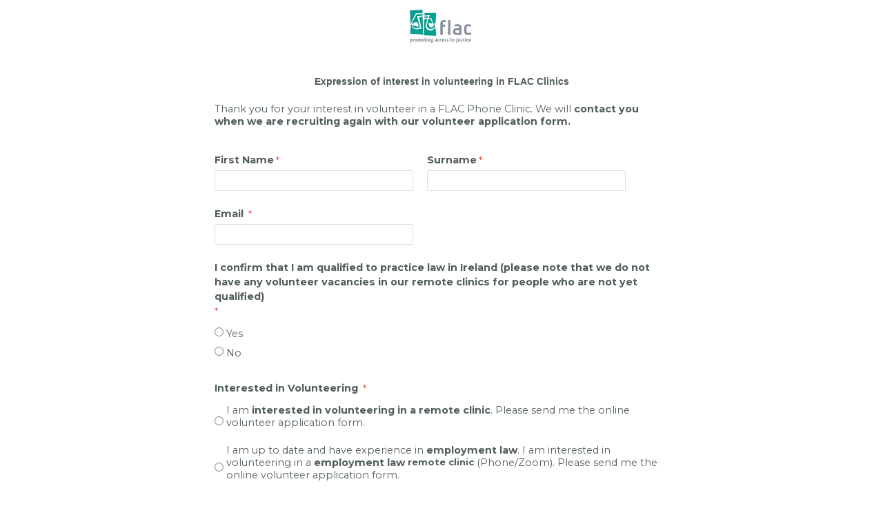

--- FILE ---
content_type: text/html; charset=UTF-8
request_url: https://tfaforms.com/4988377
body_size: 3794
content:
<!DOCTYPE HTML>
<html lang="en-GB">
<head>

    <title></title>

        <meta name="viewport" content="width=device-width, initial-scale=1.0" />

    
        <meta http-equiv="Content-Type" content="text/html; charset=utf-8" />
    <meta name="referrer" content="no-referrer-when-downgrade">
    <!-- THIS SCRIPT NEEDS TO BE LOADED FIRST BEFORE wforms.js -->
    <script type="text/javascript" data-for="FA__DOMContentLoadedEventDispatch" src="https://www.tfaforms.com/js/FA__DOMContentLoadedEventDispatcher.js" defer></script>
            <script type="text/javascript">
        document.addEventListener("FA__DOMContentLoaded", function(){
            const FORM_TIME_START = Math.floor((new Date).getTime()/1000);
            let formElement = document.getElementById("tfa_0");
            if (null === formElement) {
                formElement = document.getElementById("0");
            }
            let appendJsTimerElement = function(){
                let formTimeDiff = Math.floor((new Date).getTime()/1000) - FORM_TIME_START;
                let cumulatedTimeElement = document.getElementById("tfa_dbCumulatedTime");
                if (null !== cumulatedTimeElement) {
                    let cumulatedTime = parseInt(cumulatedTimeElement.value);
                    if (null !== cumulatedTime && cumulatedTime > 0) {
                        formTimeDiff += cumulatedTime;
                    }
                }
                let jsTimeInput = document.createElement("input");
                jsTimeInput.setAttribute("type", "hidden");
                jsTimeInput.setAttribute("value", formTimeDiff.toString());
                jsTimeInput.setAttribute("name", "tfa_dbElapsedJsTime");
                jsTimeInput.setAttribute("id", "tfa_dbElapsedJsTime");
                jsTimeInput.setAttribute("autocomplete", "off");
                if (null !== formElement) {
                    formElement.appendChild(jsTimeInput);
                }
            };
            if (null !== formElement) {
                if(formElement.addEventListener){
                    formElement.addEventListener('submit', appendJsTimerElement, false);
                } else if(formElement.attachEvent){
                    formElement.attachEvent('onsubmit', appendJsTimerElement);
                }
            }
        });
    </script>

    <link href="https://www.tfaforms.com/dist/form-builder/5.0.0/wforms-layout.css?v=1769859020" rel="stylesheet" type="text/css" />

    <link href="https://www.tfaforms.com/uploads/themes/theme-73391.css" rel="stylesheet" type="text/css" />
    <link href="https://www.tfaforms.com/dist/form-builder/5.0.0/wforms-jsonly.css?v=1769859020" rel="alternate stylesheet" title="This stylesheet activated by javascript" type="text/css" />
    <script type="text/javascript" src="https://www.tfaforms.com/wForms/3.11/js/wforms.js?v=1769859020"></script>
    <script type="text/javascript">
        if(wFORMS.behaviors.prefill) wFORMS.behaviors.prefill.skip = true;
    </script>
    <script type="text/javascript" src="https://www.tfaforms.com/wForms/3.11/js/localization-en_GB.js?v=1769859020"></script>

            
    
    
<script>(function(w,d,s,l,i){w[l]=w[l]||[];w[l].push({'gtm.start':
new Date().getTime(),event:'gtm.js'});var f=d.getElementsByTagName(s)[0],
j=d.createElement(s),dl=l!='dataLayer'?'&l='+l:'';j.async=true;j.src=
'https://www.googletagmanager.com/gtm.js?id='+i+dl;f.parentNode.insertBefore(j,f);
})(window,document,'script','dataLayer','GTM-K654D6D');</script>

</head>
<body class="default wFormWebPage" >
    <noscript><iframe src="https://www.googletagmanager.com/ns.html?id=GTM-K654D6D" height="0" width="0" style="display:none;visibility:hidden"></iframe></noscript>


    <div id="tfaContent">
        <div class="wFormContainer" >
    <div class="wFormHeader"></div>
    <style type="text/css"></style><div class=""><div class="wForm" id="4988377-WRPR" data-language="en_GB" dir="ltr">
<div class="codesection" id="code-4988377"></div>
<form method="post" action="https://www.tfaforms.com/api_v2/workflow/processor" class="hintsBelow labelsAbove" id="4988377">
<div class="htmlSection" id="tfa_15"><div class="htmlContent" id="tfa_15-HTML"><h4 style="text-align: center;">Expression of interest in volunteering in FLAC Clinics</h4></div></div>
<div class="htmlSection" id="tfa_34"><div class="htmlContent" id="tfa_34-HTML"><span style="vertical-align: top; font-size: 14.4px;">Thank you for your interest in volunteer in a FLAC Phone Clinic.<b> </b>We will <b>contact you when we are recruiting again with our volunteer application form.</b></span></div></div>
<div id="tfa_21" class="section inline group">
<div class="oneField field-container-D    " id="tfa_17-D">
<label id="tfa_17-L" class="label preField reqMark" for="tfa_17"><b>First Name</b></label><br><div class="inputWrapper"><input aria-required="true" type="text" id="tfa_17" name="tfa_17" value="" title="First Name" class="required"></div>
</div>
<div class="oneField field-container-D    " id="tfa_19-D">
<label id="tfa_19-L" class="label preField reqMark" for="tfa_19"><b>Surname</b></label><br><div class="inputWrapper"><input aria-required="true" type="text" id="tfa_19" name="tfa_19" value="" title="Surname" class="required"></div>
</div>
</div>
<div class="oneField field-container-D    " id="tfa_9-D">
<label id="tfa_9-L" class="label preField reqMark" for="tfa_9"><b>Email&nbsp;</b></label><br><div class="inputWrapper"><input aria-required="true" type="text" id="tfa_9" name="tfa_9" value="" title="Email " class="validate-email required"></div>
</div>
<div class="oneField field-container-D    " id="tfa_11-D" role="radiogroup" aria-labelledby="tfa_11-L" data-tfa-labelledby="-L tfa_11-L">
<label id="tfa_11-L" class="label preField reqMark" data-tfa-check-label-for="tfa_11"><p class="MsoNormal"><b>I confirm that I am qualified to practice law in Ireland (please note that we do not have any volunteer vacancies in our remote clinics for people who are not yet qualified)&nbsp;</b></p></label><br><div class="inputWrapper"><span id="tfa_11" class="choices vertical required"><span class="oneChoice"><input type="radio" value="tfa_12" class="" id="tfa_12" name="tfa_11" aria-required="true" aria-labelledby="tfa_12-L" data-tfa-labelledby="tfa_11-L tfa_12-L" data-tfa-parent-id="tfa_11"><label class="label postField" id="tfa_12-L" for="tfa_12"><span class="input-radio-faux"></span>Yes</label></span><span class="oneChoice"><input type="radio" value="tfa_14" class="" id="tfa_14" name="tfa_11" aria-required="true" aria-labelledby="tfa_14-L" data-tfa-labelledby="tfa_11-L tfa_14-L" data-tfa-parent-id="tfa_11"><label class="label postField" id="tfa_14-L" for="tfa_14"><span class="input-radio-faux"></span>No</label></span></span></div>
</div>
<div class="oneField field-container-D    " id="tfa_4-D" role="radiogroup" aria-labelledby="tfa_4-L" data-tfa-labelledby="-L tfa_4-L">
<label id="tfa_4-L" class="label preField reqMark" data-tfa-check-label-for="tfa_4"><b>Interested in Volunteering&nbsp;</b></label><br><div class="inputWrapper"><span id="tfa_4" class="choices vertical required"><span class="oneChoice"><input type="radio" value="tfa_20" class="" id="tfa_20" name="tfa_4" aria-required="true" aria-labelledby="tfa_20-L" data-tfa-labelledby="tfa_4-L tfa_20-L" data-tfa-parent-id="tfa_4"><label class="label postField" id="tfa_20-L" for="tfa_20"><span class="input-radio-faux"></span>I am&nbsp;<b>interested in volunteering in a remote clinic</b>.&nbsp;<span style="text-indent: -24px;">Please send me the online volunteer application form.</span><div><br></div></label></span><span class="oneChoice"><input type="radio" value="tfa_7" class="" id="tfa_7" name="tfa_4" aria-required="true" aria-labelledby="tfa_7-L" data-tfa-labelledby="tfa_4-L tfa_7-L" data-tfa-parent-id="tfa_4"><label class="label postField" id="tfa_7-L" for="tfa_7"><span class="input-radio-faux"></span><p class="MsoListParagraph" style="text-indent:-18.0pt;mso-list:l0 level1 lfo1"><span style="font-family: Symbol;"><span style="font-variant-numeric: normal; font-variant-east-asian: normal; font-stretch: normal; font-size: 7pt; line-height: normal; font-family: &quot;Times New Roman&quot;;">&nbsp; &nbsp; &nbsp; </span></span><span style="background-color: var(--sds-c-modal-content-color-background,var(--sds-c-modal-color-background,#fff)); font-size: 0.8125rem; font-family: Arial, sans-serif; background-image: initial; background-position: initial; background-size: initial; background-repeat: initial; background-attachment: initial; background-origin: initial; background-clip: initial;">I&nbsp;</span><span style="background-color: var(--sds-c-modal-content-color-background,var(--sds-c-modal-color-background,#fff)); font-size: 0.8125rem;">am up to date and have experience in <b>employment law</b>. I am&nbsp;interested
in volunteering in a <b>employment law&nbsp;</b></span><b style="background-color: var(--sds-c-modal-content-color-background,var(--sds-c-modal-color-background,#fff)); font-size: 0.8125rem;">remote<span style="word-spacing: normal;">&nbsp;clinic</span></b><span style="background-color: var(--sds-c-modal-content-color-background,var(--sds-c-modal-color-background,#fff)); font-size: 0.8125rem;">&nbsp;(Phone/Zoom).
Please send me the online volunteer application form.</span></p><p class="MsoNormal"></p><p class="MsoListParagraph" style="text-indent:-18.0pt;mso-list:l0 level1 lfo1"><br></p></label></span><span class="oneChoice"><input type="radio" value="tfa_5" class="" id="tfa_5" name="tfa_4" aria-required="true" aria-labelledby="tfa_5-L" data-tfa-labelledby="tfa_4-L tfa_5-L" data-tfa-parent-id="tfa_4"><label class="label postField" id="tfa_5-L" for="tfa_5"><span class="input-radio-faux"></span><p class="MsoListParagraph" style="text-indent:-18.0pt;mso-list:l0 level1 lfo1"></p><p class="MsoNormal"><span style="font-family: Arial, sans-serif; background-image: initial; background-position: initial; background-size: initial; background-repeat: initial; background-attachment: initial; background-origin: initial; background-clip: initial;">I&nbsp;</span>am up to date and have experience in<b> family law.</b> I am&nbsp;interested
in volunteering in a <b>Family Law&nbsp;remote<span style="word-spacing: normal;">&nbsp;clinic</span></b>&nbsp;(Phone/Zoom).
Please send me the online volunteer application form.</p><div><span style="text-indent: -18pt; font-size: 14.4px; word-spacing: normal;"><br></span></div></label></span><span class="oneChoice"><input type="radio" value="tfa_6" class="" id="tfa_6" name="tfa_4" aria-required="true" aria-labelledby="tfa_6-L" data-tfa-labelledby="tfa_4-L tfa_6-L" data-tfa-parent-id="tfa_4"><label class="label postField" id="tfa_6-L" for="tfa_6"><span class="input-radio-faux"></span><p class="MsoListParagraph" style="text-indent:-18.0pt;mso-list:l0 level1 lfo1">&nbsp; &nbsp;&nbsp;<span style="text-indent: -18pt; color: var(--slds-g-color-neutral-base-30,#444); background-color: var(--slds-c-modal-content-color-background,var(--sds-c-modal-content-color-background,var(--slds-c-modal-color-background,var(--sds-c-modal-color-background,var(--slds-g-color-neutral-base-100,#fff))))); font-size: 0.8125rem;">I am interested in volunteering in a</span><span style="text-indent: -18pt; color: var(--slds-g-color-neutral-base-30,#444); background-color: var(--slds-c-modal-content-color-background,var(--sds-c-modal-content-color-background,var(--slds-c-modal-color-background,var(--sds-c-modal-color-background,var(--slds-g-color-neutral-base-100,#fff))))); font-size: 0.8125rem;">&nbsp;</span><b style="text-indent: -18pt; color: var(--slds-g-color-neutral-base-30,#444); background-color: var(--slds-c-modal-content-color-background,var(--sds-c-modal-content-color-background,var(--slds-c-modal-color-background,var(--sds-c-modal-color-background,var(--slds-g-color-neutral-base-100,#fff))))); font-size: 0.8125rem; vertical-align: top;">face-to-face clinic only</b><span style="text-indent: -18pt; color: var(--slds-g-color-neutral-base-30,#444); background-color: var(--slds-c-modal-content-color-background,var(--sds-c-modal-content-color-background,var(--slds-c-modal-color-background,var(--sds-c-modal-color-background,var(--slds-g-color-neutral-base-100,#fff))))); font-size: 0.8125rem;">. Please keep my name on FLAC’s mailing list and contact me when face-to-face clinics resume.</span></p><p class="MsoListParagraph" style="vertical-align: top; text-indent: -18pt;"><br></p></label></span></span></div>
</div>
<div class="oneField field-container-D    " id="tfa_22-D">
<label id="tfa_22-L" class="label preField reqMark" for="tfa_22"><b>How did you hear about volunteer with FLAC?</b></label><br><div class="inputWrapper"><select aria-required="true" id="tfa_22" name="tfa_22" title="How did you hear about volunteer with FLAC?" class="required"><option value="">Please select...</option>
<option value="tfa_23" id="tfa_23" class="">Facebook </option>
<option value="tfa_24" id="tfa_24" class="">FLAC Volunteer</option>
<option value="tfa_25" id="tfa_25" class="">FLAC Website</option>
<option value="tfa_26" id="tfa_26" class="">Instagram</option>
<option value="tfa_27" id="tfa_27" class="">Law Gazette</option>
<option value="tfa_31" id="tfa_31" class="">LinkedIn</option>
<option value="tfa_28" id="tfa_28" class="">Twitter</option>
<option value="tfa_29" id="tfa_29" class="">Word of Mouth</option>
<option value="tfa_30" id="tfa_30" class="">Other</option></select></div>
</div>
<div class="oneField field-container-D    " id="tfa_32-D">
<label id="tfa_32-L" class="label preField " for="tfa_32">If other please specify or if FLAC volunteer please give a name if you are happy to</label><br><div class="inputWrapper"><input type="text" id="tfa_32" name="tfa_32" value="" title="If other please specify or if FLAC volunteer please give a name if you are happy to" class=""></div>
</div>
<div class="actions" id="4988377-A" data-contentid="submit_button"><input type="submit" data-label="Submit" class="primaryAction" id="submit_button" value="Submit"></div>
<div style="clear:both"></div>
<input type="hidden" value="859-8116dc726b41b573714c02d3532cf912" name="tfa_dbCounters" id="tfa_dbCounters" autocomplete="off"><input type="hidden" value="4988377" name="tfa_dbFormId" id="tfa_dbFormId"><input type="hidden" value="" name="tfa_dbResponseId" id="tfa_dbResponseId"><input type="hidden" value="683b167ad065875c6cadf514c7ad5495" name="tfa_dbControl" id="tfa_dbControl"><input type="hidden" value="" name="tfa_dbWorkflowSessionUuid" id="tfa_dbWorkflowSessionUuid"><input type="hidden" value="1769859020" name="tfa_dbTimeStarted" id="tfa_dbTimeStarted" autocomplete="off"><input type="hidden" value="14" name="tfa_dbVersionId" id="tfa_dbVersionId"><input type="hidden" value="" name="tfa_switchedoff" id="tfa_switchedoff">
</form>
</div></div><div class="wFormFooter"><p class="supportInfo"><a target="new" class="contactInfoLink" href="https://www.tfaforms.com/forms/help/4937324" data-testid="contact-info-link">Contact Information</a><br></p></div>
  <p class="supportInfo" >
      </p>
 </div>
    </div>

        <script src='https://www.tfaforms.com/js/iframe_message_helper_internal.js?v=2'></script>

</body>
</html>


--- FILE ---
content_type: text/css
request_url: https://www.tfaforms.com/uploads/themes/theme-73391.css
body_size: 4776
content:
@import url("https://fonts.googleapis.com/css?family=Arial:300,400,700|Montserrat:300,400,700|sans-serif:300,400,700");@import url("https://fonts.googleapis.com/css?family=Avenir:300,400,700");@import url('https://fonts.googleapis.com/css2?family=Montserrat:wght@300;400;700&display=swap');.wFormContainer{font-family:'Montserrat', sans-serif, sans-serif;font-size:14.4px}.wFormContainer a{text-decoration:none;color:#0056ad}.wFormContainer a:hover{text-decoration:underline;color:#0056ad}.wForm :link{text-decoration:none;color:#0056ad}.wFormContainer .htmlSection{margin:1em auto}.wFormContainer{}.wFormContainer .wForm{background-color:#fff;color:#515e59;border:1px solid '';border-radius:0.2rem;padding:0 !important;margin-top:1em;}.wFormContainer .wForm form{padding:0 3rem 2rem 3rem}.wFormThankYou{padding:20px 30px !important;min-height:110px !important}.wFormContainer .wFormHelp{padding:20px 30px !important;min-height:110px !important}.reviewHeader,.reviewResponse,.reviewFooter{padding:20px !important;background-color:#fff !important;border:1px solid '' !important;border-radius:2px !important;margin-bottom:20px !important;color:#515e59 !important}.saveAndResume{font-size:0.9em}.saveAndResume input[type='text'],.saveAndResume input[type='password'],.required:not(.choices):not(select):not(.wfAutosuggest){font-family:'Montserrat', sans-serif !important;color:#343b3e !important;border:1px solid #d8dde6 !important;border-radius:2px !important;box-sizing:border-box;font-size:1em !important;width:20em;background-color:#fff !important;padding:0 !important}.required:not(.choices):not(select):not(.wfAutosuggest){padding:0 0.5rem !important}.saveAndResume input[type='text'],.saveAndResume input[type='password'],input[type='text'].validate-email,input[type='password']#password{height:30px !important;padding:0 0.5rem !important}.saveAndResume input[type='text']:focus,.saveAndResume input[type='password']:focus,input[type='text'].validate-email:focus,input[type='password']#password:focus{outline-style:none;border:2px solid #00a093 !important;color:#343b3e}input.primaryAction.slds-button.slds-button--brand.full-width{margin-top:0 !important}.reviewActions{margin-top:1.6em !important}#wFormResumePage legend,#responsePasswordResetform legend{margin-bottom:20px;font-weight:900;font-size:14px !important;color:#515e59 !important;font-family:'Arial' !important}.wForm .fa-search.tt-search,.wForm .fa-spinner.tt-spinner,.wForm .fa-times-circle.tt-clear{color:#343b3e;position:absolute !important;top:50% !important;margin-top:-8px !important}.wFormContainer .wForm .inputWrapper input[type="text"][data-dataset-json],.wFormContainer .wForm .inputWrapper input[type="text"][data-dataset-id]{padding-left:30px !important;padding-right:30px !important}.wFormWebPage{background-color:#fff}@media only screen and (max-width:600px){.wFormWebPage{margin:0 !important}.wFormWebPage .wForm{border-radius:0;padding:0 !important}.wFormWebPage .wForm form{padding:0 1rem 2rem 1rem}}#preview .mobile form{padding:0 1rem 2rem 1rem}.wFormContainer{}.wFormContainer .wFormHeader{height:48px;margin:1em 0;background:url('//www.tfaforms.com/forms/get_image/219018/tRjwGDyc8G12OANqpB9yvxUlhgR8Ol3IEEA4KqLBhkls4m8iIj7D8KHDNrNG8ddy-FLAClogo-salesforce.jpg') no-repeat left;background-position:center;height:48px;background-size:contain}@media only screen and (max-width:600px){.wFormContainer .wFormHeader{margin-left:0.5em}}.wFormContainer .wForm{display:flex;flex-direction:column;}.wFormContainer .wForm .wFormTitle{font-family:'Arial';padding:1.75rem 3rem !important;margin:0;font-size:23.04px;background-color:#fff;color:#36a093}.wFormContainer .wForm .section.pageSection > h4{font-size:14px;color:#515e59;font-family:'Arial'}.wFormContainer .wForm .htmlSection h4{font-size:14px;color:#515e59;font-family:'Arial'}.wForm div.section > .preField{font-size:14px !important;color:#515e59 !important;font-family:'Arial' !important}@media only screen and (max-width:600px){.wFormContainer .wForm .wFormTitle{margin:0}.wFormContainer .wForm .wFormTitle{padding:1rem !important}}#preview .mobile .wFormTitle{padding:1rem !important}.wFormContainer{}.wFormContainer .wForm #wfTabNav{padding:1rem 3rem 0 3rem;font-size:12.5px}.wFormContainer .wfTab{margin:0.1em;padding:2px 5px;background-color:#00a093;border-radius:2px;color:#fff;text-align:center;border:1px solid #00a093}.wFormContainer .wfTab:hover{margin:0.1em;padding:2px 5px;background-color:#0056ad;border-radius:2px;color:#fff;text-align:center;border:1px solid #0056ad}.wFormContainer .wfTabSep{display:none}.wFormContainer .wfTab.wfTabCurrentPage{font-weight:700;background-color:#fff;color:#00a093;border:1px solid #00a093}.wFormContainer .wfTab.wfHiddenTab,.wFormContainer .wfTab.wfHiddenTab:hover{opacity:0.5;cursor:not-allowed}@media only screen and (max-width:600px){.wFormContainer .wForm #wfTabNav{padding:1rem 1rem 0 1rem;font-size:12px}.wFormContainer .wfTab{margin:0 0.1em 0.2em 0.1em;padding:5px 5px}.wFormContainer .wfTab:hover{margin:0 0.1em 0.2em 0.1em;padding:5px 5px}}#preview .mobile .wfTabNav{padding:1rem 1rem 0 1rem;font-size:12px}#preview .mobile .wTab,#preview .mobile .wTab:hover{margin:0 0.1em 0.2em 0.1em;padding:5px 5px}.wFormContainer fieldset{margin:1em 0 0.5em 0;color:#515e59 !important;border:1px solid #00a093 !important;border-radius:2px}.wFormContainer fieldset.highlighted{border:double !important;border-color:#00a093 !important}.wFormContainer fieldset legend{font-size:14px !important;color:#515e59 !important;font-family:'Arial' !important}.wFormContainer .group > .label{margin-top:1em;color:#515e59}.htmlSection .htmlContent span{color:#515e59 !important;font-family:'Montserrat', sans-serif !important;font-size:100% !important;line-height:auto}.htmlSection .htmlContent{color:#515e59 !important;font-family:'Montserrat', sans-serif !important;font-size:100% !important;line-height:auto}.wFormContainer fieldset > fieldset:last-child{margin-bottom:0;color:#515e59}.wFormContainer .pageSection > *:not([type="hidden"]):last-child{margin-bottom:0;color:#515e59}.wFormContainer{}.wFormContainer table.matrixLayout thead tr.headerRow,.wFormContainer table.gridLayout thead tr.headerRow{background-color:rgba(0, 0, 0, 0.025)}.wFormContainer table.matrixLayout thead tr.headerRow th,.wFormContainer table.gridLayout thead tr.headerRow th{height:2em;padding:0.25em;vertical-align:middle;color:#515e59 !important}.wFormContainer table.matrixLayout tbody tr th.headerCol,.wFormContainer table.gridLayout tbody tr th.headerCol{height:2em;color:#515e59 !important}.wFormContainer table.matrixLayout tbody tr:nth-child(odd),.wFormContainer table.gridLayout tbody tr:nth-child(odd){background-color:transparent}.wFormContainer table.matrixLayout tbody tr:nth-child(even),.wFormContainer table.gridLayout tbody tr:nth-child(even){background-color:rgba(0, 0, 0, 0.025)}.wFormContainer table.matrixLayout tbody td,.wFormContainer table.gridLayout tbody td{height:2em;padding:0.25em}#preview .wFormContainer table.matrixLayout tbody tr:nth-child(n),#preview .wFormContainer table.gridLayout tbody tr:nth-child(n){background-color:transparent}#preview .wFormContainer table.matrixLayout tbody tr:nth-child(4n),#preview .wFormContainer table.gridLayout tbody tr:nth-child(4n){background-color:rgba(0, 0, 0, 0.025)}table{font-size:14.4px}.wForm .gridLayout.stacked{margin:20px 0}.wForm .gridLayout.stacked tr{margin:10px 1rem 10px 0;padding:10px auto;width:92.5%}.wForm .gridLayout.stacked tr td{height:auto !important}.wForm .gridLayout.stacked tr td input[type='text']{max-width:90%}#preview .mobile .matrixLayout,#preview .mobile .gridLayout{margin:20px 0 !important}.wFormContainer{}.wFormContainer .label{font-weight:400;font-family:'Montserrat', sans-serif;color:#515e59}.wFormContainer .label.preField{line-height:1.5;color:#515e59}.wFormContainer .oneField[role='radiogroup'] .label.preField,.wFormContainer .oneField[role='group'] .label.preField{margin-bottom:8px !important}.wFormContainer .oneChoice{}.wFormContainer .oneChoice .label.postField{vertical-align:middle !important;color:#515e59}.wFormContainer .reqMark:after{color:#ec4e4e}.oneField .label span{color:#515e59 !important;font-family:'Montserrat', sans-serif !important;font-size:100% !important}.wFormContainer{}.wFormContainer .wForm{}.wFormContainer .wForm .inputWrapper{}.wFormContainer .wForm .inputWrapper input[type='text'],.wFormContainer .wForm .inputWrapper input[type='password'],.wFormContainer .wForm .inputWrapper select,.wFormContainer .wForm .inputWrapper textarea{font-family:'Montserrat', sans-serif;color:#343b3e;border:1px solid #d8dde6;border-radius:2px;box-sizing:border-box;font-size:1em;width:20em;background-color:#fff}.wFormContainer .wForm .inputWrapper input[type='text'],.wFormContainer .wForm .inputWrapper input[type='password'],.wFormContainer .wForm .inputWrapper input[type='file'],.wFormContainer .wForm .inputWrapper select:not([multiple]){height:30px;padding:0 0.5rem}.wFormContainer .wForm .inputWrapper select[multiple]{width:auto}.wFormContainer .wForm .inputWrapper input[type='file']{border:none !important;background:transparent !important;color:#515e59 !important;max-width:100%}.wFormContainer .wForm .inputWrapper input[type='file']::-webkit-file-upload-button{color:#fff !important;color:#fff !important;background-color:#00a093 !important;border-radius:2px !important;-webkit-appearance:none !important;border:none !important}.wFormContainer .wForm .inputWrapper input[type='file']::-webkit-file-upload-button:hover{color:#fff !important;background-color:#0056ad !important}.wFormContainer .wForm .inputWrapper textarea{height:5em;padding:0.5rem !important}.wFormContainer .wForm .inputWrapper select option{padding:0.25em 0.5rem;font-family:'Montserrat', sans-serif}.wFormContainer .wForm .inputWrapper input:not([type="file"]):not(.tt-hint):read-only,.wFormContainer .wForm .inputWrapper textarea:read-only{font-family:'Montserrat', sans-serif;background-color:#f3f2f2 !important;border:1px solid #f3f2f2 !important;color:#515e59 !important}.wFormContainer .wForm .inputWrapper input:not([type="file"]):not(.tt-hint):-moz-read-only,.wFormContainer .wForm .inputWrapper textarea:-moz-read-only{font-family:'Montserrat', sans-serif;background-color:#f3f2f2 !important;border:1px solid #f3f2f2 !important;color:#515e59 !important}.wFormContainer .wForm .inputWrapper textarea:focus,.wFormContainer .wForm .inputWrapper textarea.required:focus,.wFormContainer .wForm .inputWrapper input[type='text']:focus,.wFormContainer .wForm .inputWrapper input[type='text'].required:focus,.wFormContainer .wForm .inputWrapper input[type='password']:focus,.wFormContainer .wForm .inputWrapper input[type='password'].required:focus,.wFormContainer .wForm .inputWrapper select:focus,.wFormContainer .wForm .inputWrapper select.required:focus{outline-style:none;border:2px solid #00a093 !important;color:#343b3e}.wFormContainer .wForm .inputWrapper textarea.required:not(readonly):focus{border:1px solid #f3f2f2 !important}.wFormContainer .wForm .inputWrapper .oneChoice input[type="checkbox"],.wFormContainer .wForm .inputWrapper .oneChoice input[type='radio']{height:initial;margin-bottom:10px}.wForm input[type='file']{font-size:16px !important}@media only screen and (max-width:600px){.wFormContainer .wForm .inputWrapper select[multiple]{width:auto;-webkit-appearance:none;height:30px}}.wFormContainer .field-hint-inactive,.wFormContainer .field-hint{line-height:100%;font-size:1em}.wFormContainer .field-hint-inactive .hint{font-size:0.85em;line-height:1.75em;transition:all 0.25s linear}.wFormContainer .field-hint .hint{font-size:0.85em;line-height:1.75em;transition:all 0.25s linear}.wFormContainer .lengthIndicator,.wFormContainer .count-words{font-size:0.85em;margin-top:2px;color:#515e59}#preview #render .wForm .oneField.hintsTooltip .field-hint{background-color:#eee !important;padding:0.3em}.wForm .hintsTooltip .hint{color:#222 !important;background-color:#eee !important}.wForm .field-hint-inactive .hint{background-color:#fff !important;color:#515e59 !important;opacity:1 !important}.wForm .hintsBelow .field-hint,.wform .hintsSide .field-hint{background-color:#fff !important;color:#515e59 !important;opacity:1 !important}.wFormContainer{}.wFormContainer .wfAutosuggest.tt-hint{margin-top:0}.wFormContainer .wfAutosuggest.tt-input{background-color:#fff !important}.wFormContainer .tt-spinner{top:0.6rem;right:0.25rem}.tt-menu{background-color:#fff;color:#343b3e;border-radius:2px}.tt-suggestion{font-family:'Montserrat', sans-serif !important;font-size:14.4px !important;color:#343b3e !important}html{}html .kalendae{background:#fff;border:2px solid #d8dde6 !important;font-size:100%;font-family:'Montserrat', sans-serif;border-radius:2px;padding:1rem;}html .kalendae .k-calendar{width:14em;}html .kalendae .k-calendar .k-header span,html .kalendae .k-calendar .k-days span{width:calc(2em - 2px) !important;margin-left:1px !important;margin-right:1px !important;box-sizing:border-box !important}html .kalendae .k-calendar .k-title,html .kalendae .k-calendar .k-header,html .kalendae .k-calendar .k-days{width:100%;height:auto;margin:0;color:#515e59}html .kalendae .k-calendar .k-header span,html .kalendae .k-calendar .k-days span{height:inherit;line-height:inherit;text-align:center;padding:2px 0.25em 2px 2px}html .kalendae .k-calendar .k-btn-close:hover{color:#444;border-color:#fff}html .kalendae .k-calendar .k-caption{font-size:100%;color:#515e59}html .kalendae .k-calendar .k-btn-previous-month,html .kalendae .k-calendar .k-btn-next-month,html .kalendae .k-calendar .k-btn-previous-year,html .kalendae .k-calendar .k-btn-next-year{color:#515e59;line-height:normal;height:auto;font-size:1.4em;font-weight:400}html .kalendae .k-calendar .k-btn-previous-month:hover,html .kalendae .k-calendar .k-btn-next-month:hover,html .kalendae .k-calendar .k-btn-previous-year:hover,html .kalendae .k-calendar .k-btn-next-year:hover{color:#515e59;font-weight:700}html .kalendae .k-calendar .k-header span{color:#515e59;margin:5px auto}html .kalendae .k-calendar .k-days span.k-in-month{color:#515e59;border-color:rgba(0, 0, 0, 0.1);background-color:#fff;height:30px;padding-top:5px;margin-bottom:5px;opacity:0.7}html .kalendae .k-calendar .k-days span.k-in-month.k-active{color:#fff;border-color:rgba(0, 0, 0, 0.1);background-color:#00a093;height:30px;padding-top:5px;margin-bottom:5px;opacity:0.7}html .kalendae .k-calendar .k-days span.k-out-of-month{color:#515e59;background-color:rgba(0, 0, 0, 0);height:30px;padding-top:5px;margin-bottom:5px;opacity:0.5}html .kalendae .k-calendar .k-days span.k-selected.k-active{background:#00a093;color:#fff;opacity:1}html .kalendae .k-calendar .k-days span.k-active:hover{border-color:#d8dde6;opacity:1}.wFormContainer{}.wFormContainer .oneField.errFld{}.wFormContainer .oneField.errFld .inputWrapper{}.wFormContainer .oneField.errFld .inputWrapper input[type='text'],.wFormContainer .oneField.errFld .inputWrapper input[type='password'],.wFormContainer .oneField.errFld .inputWrapper textarea,.wFormContainer .oneField.errFld .inputWrapper select{border-color:#ec4e4e !important}.wFormContainer .oneField.errFld div.errMsg{margin-top:0.5em;color:#ec4e4e}.wfTab.errMsg{border:1px solid #ec4e4e !important;background-color:#fff}.wfTab.wfTabCurrentPage.errMsg,.wfTab.errMsg:hover{border:1px solid #ec4e4e !important;background-color:#ec4e4e !important;color:#fff !important}.errorMessage{color:#ec4e4e !important}a.errMsg{color:#ec4e4e;text-decoration:underline}.wFormContainer .errMsg{color:#ec4e4e !important}.wFormContainer{}.wFormContainer .actions{margin-top:0;}.wFormContainer .actions .primaryAction{background-color:#00a093;color:#fff;margin-top:1.6em;padding:9.72px 16.2px;border:none;font-size:12.96px;font-weight:bold;font-family:'Arial';-webkit-appearance:none;border-radius:2px}.wFormContainer .actions .primaryAction:hover{background-color:#0056ad;color:#fff}.wFormContainer .actions .primaryAction:disabled{background-color:rgba(0, 0, 0, 0.2);color:rgba(255, 255, 255, 0.7);-webkit-appearance:none;border-radius:2px;cursor:not-allowed}.wFormContainer .wfPagingButtons{margin-top:0;}.wFormContainer .wfPagingButtons .wfPageNextButton,.wFormContainer .wfPagingButtons .wfPagePreviousButton{background-color:#00a093;color:#fff;margin-top:1.6em;padding:9.72px 16.2px;border:none;font-size:12.96px;font-family:'Arial';-webkit-appearance:none;border-radius:2px}.wFormContainer .wfPagingButtons .wfPageNextButton:hover,.wFormContainer .wfPagingButtons .wfPagePreviousButton:hover{background-color:#0056ad;color:#fff}@media only screen and (max-width:600px){.wFormContainer .actions .primaryAction,.wFormContainer .wfPagingButtons .wfPageNextButton,.wFormContainer .wfPagingButtons .wfPagePreviousButton{min-width:150px;font-size:16px;padding:9.72px 20px}}#preview .mobile .primaryAction,#preview .mobile .wfPageNextButton,#preview .mobile .wfPagePreviousButton{min-width:150px;font-size:16px;padding:9.72px 20px}.wFormContainer .wFormFooter{}.wFormContainer .wFormFooter .supportInfo{text-align:center}.wFormContainer .wFormFooter .supportInfo a{color:#fff}.wFormContainer .wFormFooter .supportInfo a:hover{color:#fff}.wFormContainer .oneField,.wFormContainer .section{-webkit-animation:fadeIn 0.5s;animation:fadeIn 0.5s}@-webkit-keyframes fadeIn{from{opacity:0}to{opacity:1}}@keyframes fadeIn{from{opacity:0}to{opacity:1}}.wFormContainer .wForm .removeSpan{display:block;float:none;text-align:right}.wFormContainer .wForm td .removeSpan{display:inline;float:right;text-align:inherit}